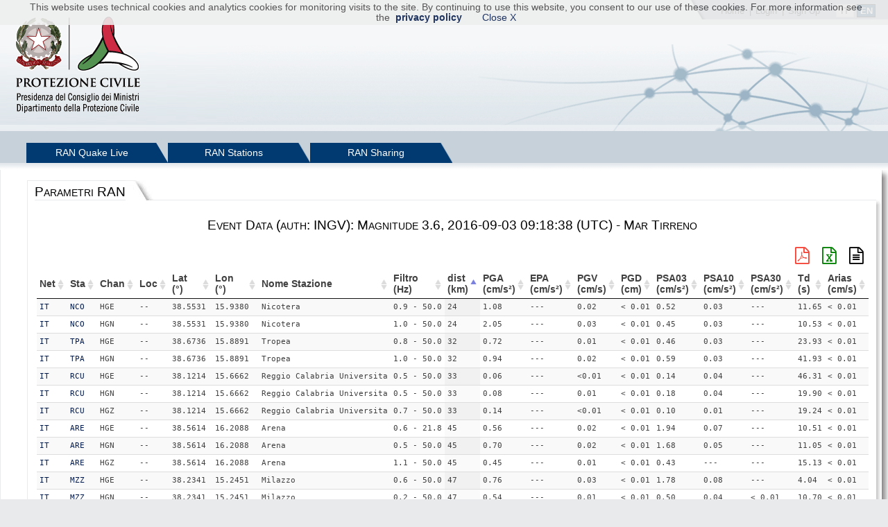

--- FILE ---
content_type: text/css
request_url: https://ran.protezionecivile.it/css-img/css/Text.css?1734090914
body_size: 4276
content:
/*  GLOBAL  TEXT */
a{
	color:#00194C;
	text-decoration:none;
}
/*h2 a {
	text-decoration: none;
}*/
/*.main-content-text p a, .main-content-text ul a{
	text-decoration:underline;
}

.main-content-text p a:hover, .main-content-text ul a:hover{
	text-decoration:none;
}*/
.anticipation a, .content-listexpander a{
	text-decoration:none;
}
.main-content-text .organigramma a{
	text-decoration:none;
}
.main-content-text .organigramma a:hover{
	text-decoration:underline;
}

a:hover{
	text-decoration:underline;
}
img{
	border:0;
	padding:0;
	margin:0;
}
img.left{
	padding:2px 10px 2px 0;
}
img.right{
	padding:2px 0 2px 10px;
}
fieldset{
	border:0;
}
span.attach img{
	height: 1.2em;
    margin: 0 2px 0 3px;
    vertical-align: top;
    width: 1.2em;
}
span.attach {
	font-style:italic;
}
h2, h3, h4 {
	color: #000000;
}
h2{
	font-size:1.43em;
}
h3 {
	font-size: 1.2em;
}
h4 {
	font-size: 1em;
}
/* external link */
.external{
	margin:0.5em 0 5px 0;
	display:block;
}
/* main-content-body common START */
.main-content-body p, .main-content-body-tabs p{
	clear:both;
	font-size:1.0em;
	padding:0.5em 0;
}

/* DA ELIMINARE
.main-map-tabs h4 {
	border-bottom: 1px dashed #999999;
}

.main-map-tabs p {
	clear:both;
	font-size:13px;
	padding:0 0;
	text-align:center;
}
 */
.main-content-body ul, .main-content-body-tabs ul{
	list-style:disc inside;
/*	font-size:12px;*/
	margin-left: 1.5em;
}
.main-content-body ul ul, .main-content-body-tabs ul ul,
.main-content-body ul p, .main-content-body-tabs ul p
{
	font-size:1em;
}
.abstract{
	font-style:italic;
}
/* main-content-body common END */

/* prev-content START */
.prev-content{
	margin:2em 0 1em 0;
}
.prev-content .doubleColumn{
	margin:0 0 1em 0;
}
/* prev-content END */
/* page-content START */
.pag-content{
	margin:0;
}
.pag-content-tabs{
	background: url(../img/line_grey.jpg) repeat-x scroll left bottom #FFFFFF;
	/* height:21px; */
	margin:0 -12px 0 -11px;
}
.pag-content ul.tabs{
	list-style:none;
	clear:both;
	overflow:hidden;
}
.pag-content ul.tabs li{
	border-left:1px solid #E9EAEB;
	float:left;
	line-height:21px;
}
.pag-content ul.tabs li.selected, .pag-content ul.tabs li.last-selected{
	border-bottom:1px solid #FFFFFF;
}
.pag-content ul.tabs-gal li.selected, .pag-content ul.tabs-gal li.last-selected{
	border-bottom:1px solid #E9EAEB;
}
.pag-content ul.tabs li a{
	background:url(../img/title-tabs_tab.png) no-repeat scroll right top #FFFFFF;
	text-decoration:none;
	padding:0px 18px 0px 5px;
	height:20px;
	display:block;
	color:#00194C;
	font-size:1.1em;
}
.pag-content ul.tabs li a:hover{
	text-decoration:underline;
}
.pag-content ul.tabs li.selected a:hover, .pag-content ul.tabs li.last-selected a:hover{
	text-decoration:none;
}
.pag-content ul.tabs li.last a{
	background:url(../img/title-tabs_tab_last.png) no-repeat scroll right top #FFFFFF;
	padding-right:28px;
}
.pag-content ul.tabs li.selected a {
	font-weight:bold;
	background:url(../img/title-tabs_tab.png) no-repeat scroll right top #FFFFFF;
	height:21px;
}
.pag-content ul.tabs-gal li.selected a {
	background:url(../img/title-tabs_tab_ON.png) no-repeat scroll right top #FFFFFF;
}
.pag-content ul.tabs li.last-selected a {
	font-weight:bold;
	background:url(../img/title-tabs_tab_last.png) no-repeat scroll right top #FFFFFF;
	height:21px;
	padding-right:28px;
}
.pag-content ul.tabs-gal li.last-selected a {
	background:url(../img/title-tabs_tab_last_ON.png) no-repeat scroll right top #FFFFFF;
}
.pag-content-back{
	margin:-1px -12px -13px -10px;
}
.pag-content-body{
	padding:1em 1em 1em 1em;
}
.pag-content-body ul.pagination{
	background:#E9EBF2;
	padding:1em;
	color:#00194C;
	list-style:none outside;
}
.pag-content-body ul.pagination li{
	margin:0.5em 0;
	clear:both;
	overflow: hidden;
}
.pag-content-body ul.pagination li a , .pag-content-body ul.pagination li p{
	padding:0 0 2px 15px;
}
.pag-content-body ul.pagination li a{
	background:url(../img/collapse_pagination.png) no-repeat scroll 0 1px transparent;
}
.pag-content-body ul.pagination li a:hover{
	background:url(../img/collapse_pagination_hover.png) no-repeat scroll 0 1px transparent;
}
/* page-content END */
/* anticipation START */
.anticipation-content{
	margin:1em 0 1.5em 0;
	clear:left;
}
.anticipation-content .doubleColumn{
	margin:0 0 1em 0;
}
.anticipation{
	padding:5px 10px;
	margin-top: 10px;
	overflow:hidden;
	clear:both;
}
.anticipation h3{
	color:#00194C;
	border-bottom:1px dashed #999999;
	font-size:1.2em;
	font-weight:bold;
}
.anticipation-magazine h3{
	color:#00194C;
	font-size:1.2em;
	font-weight:bold;
}
.anticipation ul{
	list-style:none outside;
	margin:0.5em 0 0 0;
}
.anticipation li{
	clear:both;
	margin:0 0 0.5em 0;
	padding:0 5px 0 5px;
}
.anticipation-magazine{
	padding-top: 15px;
	padding-left: 12px;
	width: 100%;
}
.anticipation-viewmag {
	clear: both;
    margin-top: 10px;
    overflow: hidden;
    padding: 5px 10px;
}
.anticipation-viewmag li {
	clear: both;
	list-style: none outside none;
    margin: 0 0 0.5em;
    padding: 0 5px 0 19px;
}
.anticipation-viewmag .viewall {
	clear: left;
    float: right;
    padding: 5px 15px 0 0;
}
.anticipation-magazine li{
	clear:both;
	list-style: none outside none;
	margin:0 0 0.5em 0;
	padding-left:19px;
	width: 60%;
}
.anticipation .viewall{
	clear:left;
	float:right;
	padding:5px 15px 0 0;
}
/* anticipation end */
/* main-content-title common START */
.main-content-title h2{
	margin:0.2em 0 0 0;
	font-size: 1.43em;
}
/* main-content-title common END */
.title-top-sp{
	float:left;
	padding-left:10px;
	border-top:1px solid #E9EAEB;
	height:29px;
	background:url(../img/title-top-sp.jpg) no-repeat scroll left top #FFFFFF;
}
.title-back{
	float:left;
	border-top:1px solid #E9EAEB;
}
.title-top-gr{
	background:url(../img/title-top-gr.jpg) no-repeat scroll right top #FFFFFF;
	padding-right:40px;
	float:left;
	height:29px;
}
.title-top-ang{
}
/* main-content-title with tabs START */
.title-wrapper{
	float:left;
	width:100%;
	padding:0;
	border-top:1px solid #E9EAEB;
}
.title{
	margin-right:250px; /* 320 di right column */
	margin-left:10px;
}
.title h2 {
	border-bottom:1px dashed #999999;
	font-size:1.43em;
	line-height:2em;
}
.title-hiddenx{
	border-bottom:white;
	height:18px;
}
.title-hiddenx h2{
	display:none;
}
.title-tabs{
	float:right;
	margin:0 0px 0 0;	
	margin-left:-320px;
	width:320px;
	height:17px;
	background:url(../img/box_shade_small_dx.jpg) repeat-y scroll right top transparent;
}
.tabs-ang{
	background:url(../img/box_shade_small_top_dx.jpg) no-repeat scroll right top transparent;
	padding-top:7px;	
	clear:both;
	margin:-1px 0 0 0;
}
.title-tabs ul.tabs{
	background:url(../img/title-tabs_prefix.jpg) no-repeat scroll left center #FFFFFF;
	padding: 0 7px 0 9px;
	list-style:none;
	float:right;
}
.title-tabs ul.tabs li{
	float:left;
	text-align:center;
	line-height:17px;
	border-bottom:1px solid #E9EAEB;
}
.title-tabs ul.tabs li.selected{
	border-bottom:white;
}
.title-tabs ul.tabs li a{
	width:110px;
	text-decoration:none;
	border-left:1px solid #E9EAEB;
	padding:0 10px 0 0;
	display:block;
	font-size:0.95em;
	height:17px;
	background:url(../img/title-tabs_tab.png) no-repeat scroll right top #FFFFFF;
}
.main-content-title-tabs ul.tabs li.last a{

	background:url(../img/title-tabs_tab_last.png) no-repeat scroll right top #FFFFFF;
	padding:0 28px 0 0;
}
.main-content-title-tabs ul.tabs li.doc a{
	width:80px;
}
/* main-content-title with tabs END */
/* BREADCRUMBS START */
.breadcrumbs p{
	margin:0px 0 0 0;
}
.breadcrumbs a{
	text-decoration:none;
}
.breadcrumbs a:hover{
	text-decoration:underline;
}
/* BREADCRUMBS END */
/* glossario START */
.main-content-body .glossario-letters{
	list-style-type:none;
	margin-bottom:1em;
}
.main-content-body .glossario li{
	margin:0.5em 0;
}
.glossario-letters li{
	display:inline;
	margin:0 0.25em 0 0.25em;
}
.glossario-letters li a{
	
}
.glossario-letters li.selected {
	font-size:1.4em;
	font-weight:bold;
}
/* glossario END */
/* topNews START */
.withTop{
	padding:1em 7px 1em 0px;
}
.topNews{
	background:#E9EAEB;
}
.topNews h2{
	font-size:1.4em;
	padding:1em 0 0;
}
.topNews p{
	padding:0.5em 1em 1em 0;
}
.backgoundTopNews{
	max-width:100%;
}
.backgoundTopNews img{
	max-width:100%;
}
/* topNews END */
/* widget rischi START */
.backgoundRischio{
	max-width:100%;
	padding:0 15px;
}
.backgoundRischio img{
	max-width:100%;
}
/* widget rischi END */
/* topGallery START */
.topGallery {
	background:none repeat scroll 0 0 #E9EAEB;
}
.topGallery h2{
	font-size:1.2em;
	padding:1em 0 0;
}
.topGallery h2 a{
	text-decoration: none;
}
.topGallery h2 a:hover{
	text-decoration: underline;
}
.topGallery p{
	padding:0.5em 1em 1em 0;
}
.topGallery .leftColumn{
	width:32%;
}
.topGallery .rightColumn{
	width:66%;
}
.topGallery ul{
	list-style:none outside;
}
.topGallery ul li{
	display:block;
	float:left;
	margin:4px 8px;
}
.topGallery .viewall{
	float:right;
	padding:5px 15px 3px 0;
	clear:left;
}
/* topGallery END */
/* galleria-detail START */
.gal-content{
	margin:0 0 1.5em 1em;
}
.gal-content-body {
	background: #E9EAEB;
}
.gal-content-body h4{
	margin:0.8em 0 1.2em 0;
}
.navig-gal{
	text-align:center;
	width:100%;
	list-style:none;
	margin:0.8em 0 0.5em 0;
	float:left;
}
.navig-gal li{
	display:inline;
	margin:0 8px 0 8px;
}
.navig-gal a img{
	vertical-align: middle;
}
.navig-gal-thumb{
	background:#AAAFC5;
	float:left;
	list-style:none;
	margin:0;
	padding:2em 0 2em 0;
	text-align:center; 
	width:100%;
}
.navig-gal-centering {
	margin:0 auto;
	width:556px;
}
#slider{
	margin: 0 auto;
	width: 600px;
}
.thumb_slider{
	float: left;
	height: 100px;
}
.navig-gal-centering div.prevImg, .navig-gal-centering div.nextImg{
	display: none;
	float: left;
	width: 18px;
}
.navig-gal-thumb div.prevImg img, .navig-gal-thumb div.nextImg img{
	margin: 20px 0 0 0;
}
.navig-gal-thumb li{
	display:inline;
	float: left;
	margin:0 0 0 7px;
	width: 95px;
	height: 95px;
}
.navig-gal-thumb li a{
	margin:0 3px 0 3px;
}
.navig-gal-thumb li a{
	margin:0 1px 0 1px;
}
.navig-gal-thumb li a img{
	
}
.navig-gal-thumb li.selected a img{
	border:2px solid #00194C;
}
.navig-gal-thumb li.prevImg a,.navig-gal-thumb li.nextImg a {
	height:69px;
}
.gal-content-container{
	margin: 0 auto;
	padding: 0 0 20px 0;
	text-align:center;
	width: 580px;
}
.gal-content-container-video{
	margin: 0 auto;
	padding: 20px 0;
	text-align:center;
	width: 460px;
}
.detailPrevious, .detailNext {
	float:left;
}
.detailPrevious {
	margin: 150px 15px 0 0;
}
.detailNext {
	margin: 150px 0 0 15px;
}
.detailPrevious img, .detailNext img{
	height:47px;
	width:15px;
}
.gal-content-detail {
	float:left;
	width: 520px;
}
.gal-content-video {
	float:left;
	width: 400px
}
.gal-content-detail span, .gal-content-video span {
	float:left;
	padding:8px 0;
	text-align:right;
	width:100%;
}
.gal-content-detail img{
	max-width:100%;
}
div.audioImg {
	margin: 0 auto;
	width: 100px;
}
/* galleria-detail END */
/* facets START */
ol.results-facets{
	list-style:none;
	margin:0.5em 0 0 0;
	line-height: 1.26em;
}
ol.results-facets li{
	margin:0 0 1em 0;
	padding:0;
	clear:both;
	overflow:hidden;
}
span.jpfacetnavviewall{
	float:right;
	margin:0 0 0.5em 0;
}
.facets-groupby{
	clear:both;
	overflow:hidden;
}
hr.facets{
	color:#E9EBF2;
	margin:15px 0;
}
/* facets END */
/* dossier START */
#main-content ul.dos-paging{
	background:none repeat scroll 0 0 #E9EBF2;
	color:#00194C;
	list-style:none outside none;
	padding:10px 0 10px 10px;
	margin:10px 0;
}
ul.dos-paging li{
	margin:0.25em 0;

}
ul.dos-paging li.selected{
	font-weight:bold;
	text-decoration:none;
	background:url(../img/collapse_pagination_hover.png) no-repeat scroll 0 1px transparent;
	padding:0 0 0 15px;
}
ul.dos-paging li a{
	text-decoration:none;
	background:url(../img/collapse_pagination.png) no-repeat scroll 0 1px transparent;
	padding:0 0 0 15px;
}
ul.dos-paging li a:hover{
	text-decoration:underline;
	background:url(../img/collapse_pagination_hover.png) no-repeat scroll 0 1px transparent;
}
.paginatore-dossier{
	text-align:right;
}
.paginatore-dossier img{
	vertical-align: bottom;
}
/* dossier END */
/* legislazione START */
.leg-content h3{
	margin:1em 0 1em 0;
}
ul.tabs-leg{
	clear:both;
	overflow:hidden;
	list-style-type:none;
	background:url(../img/line_grey.jpg) repeat-x scroll left bottom #FFFFFF;
	margin:0.5em 0 0 0;
}
ul.tabs-leg li {
	display:block;
	float:left;
	margin:0 0.5em 0 0;
}
ul.tabs-leg li.selected {
	background:#FFFFFF;
}
ul.tabs-leg li a{
	border-left:1px solid #E9EAEB;
	border-right:1px solid #E9EAEB;
	border-top:1px solid #E9EAEB;
	display:block;
	padding:0 0.5em 0 0.5em;
	text-decoration:none;
}
ul.tabs-leg li a:hover{
	text-decoration:underline;
}
ul.tabs-leg li.selected a:hover{
	text-decoration:none;
}
ul.tabs-leg li.selected a{
	font-weight:bold;
}
/* legislazione END */
/* listexpander START */
.content-listexpander{
	margin:1em 0 1em 0;
}
ul.listexpander, ul.listexpander ul{
	list-style:none outside none;
}
.listexpander li.collapsed {
	background:url(../img/collapse_closed.png) no-repeat scroll 5px 0.5em transparent;
}
.listexpander li.expanded {
	background:url(../img/collapse_open.png) no-repeat scroll 5px 0.5em transparent;
}
.listexpander li.collapsed, .listexpander li.expanded {
	cursor:pointer;
}
.listexpander li{
	padding:0 0 0 23px;
	cursor:default;
}
li.expanded ul li {
	padding:0 5px 0 5px;
}
ul.tem{
	line-height: 1.30em;
    margin: 0.5em 0 0;
}
.main-content-text ul.tem a{
	text-decoration:none;
}
.main-content-text ul.tem a:hover{
	text-decoration:underline;
}
ul.tem a.toptem{
	font-weight:bold;
}
ul.tem, ul.subtem{
	padding:0 0 0 25px;
	list-style: none outside none;
}
ul.subtem{
	margin:0.5em 0 0 0;
}
ul.tem li{
	margin:0 0 1.2em 0;
}
ul.subtem li{
	margin: 0 0 0.5em;
}
.organigramma {
	margin-left:1em;
}
.organigramma li.collapsed, .organigramma li.expanded{
	background:none;
	line-height:17px;
}
.organigramma .collapsed-fixed{
	line-height:17px;
}
.organigramma li.collapsed span{
	background:url(../img/collapse_plus.jpg) no-repeat scroll 0px 1px transparent;
	width:25px;
	display:block;
	float:left;
}
.organigramma li.expanded span{
	background:url(../img/collapse_minus.jpg) no-repeat scroll 0px 1px transparent;
	width:25px;
	display:block;
	float:left;
}
.organigramma li.expanded ul li {
	padding:0.3em 5px 0px 35px;
	margin:0;
	line-height:17px;
}
.organigramma li.expanded ul {
	margin:0 0 1.2em 0;
}
.organigramma .results-facets li.expanded ul {
	margin:0;
}
.main-content-body ul.level1, .main-content-body ul.level1 ul{
	list-style: none outside none;
}
.topitem{
	font-weight:bold;
	margin:1em 0;
}
.topitem li{
	margin:0.5em 0 0 0;
}
.listexpander{
	font-weight:normal;
}
.organigramma .results-facets{
	margin:1em 0 0 0;
}
.results-facets .office_item{
	font-weight:bold;
}
.results-facets .services_title{
	padding:0 0 0 1em;
}
.results-facets .services{
	padding:0 0 0 1.8em;
	margin:1em 0 1em 0;
}
.results-facets .people p{
	padding:0 0 0 1.8em;
}
.results-facets .listexpander{
	margin:0.5em 0 0 0;
}
/* listexpander END */
/* bollettino di vigilanza START */
.bvg-detail{
	margin:1em 0;
}
.bvg-detail img{
	width:400px;
}
.bvg-detail p{
	clear:left;
}
.bvg-paging{
	background:none repeat scroll 0 0 #E9EBF2;
	color:#00194C;
	float:left;
	margin:0 0 0.5em 0;
}
.bvg-paging ul{
	list-style:none outside none;
	padding:10px 10px 10px 10px;
}
.bvg-paging ul li{
	margin:0.25em 0;
}
.bvg-paging ul li.selected {
	font-weight:bold;
	text-decoration:none;
	background:url(../img/collapse_pagination_hover.png) no-repeat scroll 0 1px transparent;
	padding:0 0 0 15px;
}
.bvg-paging ul li a{
	text-decoration:none;
	background:url(../img/collapse_pagination.png) no-repeat scroll 0 1px transparent;
	padding:0 0 0 15px;
}
.bvg-paging ul li a:hover{
	text-decoration:underline;
	background:url(../img/collapse_pagination_hover.png) no-repeat scroll 0 1px transparent;
}
.bvg-seealso{
	margin:4em 0 0 0;
	border-top:1px solid #E9EBF2;
}
.dragdrop_box  .imgbvg{
	width:100px;
}
/* bollettino di vigilanza END */
/* volontariato START */
.search-vol{
	margin:0 0 2em 0;
}
.search-vol fieldset{
	border:1px solid #E9EAEB;
}
.search-vol legend{
	font-weight:bold;
	padding:0 5px;
	margin:0 0 0 5px;
}
.search-vol organizzationsFound{
	font-weight:bold;
}
.search-vol p{
	margin:0.5em 1em 0.5em 1em;
	padding:0;
}
.search-vol input.submit{
	background:none repeat scroll 0 0 #FFFFFF;
	border:2px solid #E9EAEB;
	cursor:pointer;
	font-weight:bold;
	margin:0 0 0 20px;
	padding:1px;
	font-size:0.8em;
}
/* volontariato END */
/* indice mappa START */
.main-content-body .index {
	list-style:none outside;
	font-size:130%;
	font-weight:bold;
}
.index li{
	padding:0 0 0 1em;
}
.index li a{
	text-decoration:none;
	font-size:75%;
	font-weight:normal;
}
.index li a:hover{
	text-decoration:underline;
}
.letter li{
	list-style-type: none;
}
.map-list div{
	padding:0 0 0 0;
}
.map-list ul{
	list-style:none outside;
}
.main-content-text .map-list ul a {
	text-decoration:none;
}
.main-content-text .map-list ul a:hover {
	text-decoration:underline;
}
.map-list li.level0{
	padding:1em 0 0 5px;
	border-top:1px solid #E9EBF2;
	margin:15px 0 0 0;
	font-weight:bold;
	font-size:1.2em;
}
.map-list li.level1{
	padding:0.5em 0 0 20px;
	font-weight:bold;
}
.map-list .comunicazione li.level1, .map-list .atti_documenti li.level1,
.map-list .header li.level1, .map-list .footer li.level1{
	font-weight:normal;
}
.map-list li.level2{
	padding:0.3em 0 0 35px;
}
.map-list li.level3{
	padding:0.3em 0 0 45px;
}
li.lettera{
	padding:0px;
}
/* indice mappa END */
/* newsletter START */
.newsletter-box{
	background:none repeat scroll 0 0 #E9EBF2;
	border: 1px solid #999999;
    margin: 0.5em 15px;
    padding: 0.5em;
}
.newsletter-box .error{
	color:#FF0000;
    margin: 0.2em 0 0 0;    
    padding:0.5em 0 0 20px;
}
.newsletter-box .error h4{
	color:#FF0000;
}
.newsletter-box input.button, .polls input.button{
    background: none repeat scroll 0 0 #FFFFFF;
    border: 1px solid #999999;
    cursor: pointer;
    font-weight: bold;
    padding: 6px 12px;
    text-align: center;
    border-radius: 5px;
    height: 34px;
    vertical-align: middle;
    font-size: 1em;
}

.newsletter-box input.button:hover{
    background-color: #555555;
    color: white;
}

.newsletter-box fieldset{
	padding:10px 0 0 20px;
}
.newsletter-box .checkbox{
	vertical-align: top;
}
.newsletter-box .init{
	padding:0 0 20px 20px;	
}
.column-checkbox { 
	float: left;
	padding:0 15px 0 15px;
	width:33%;
}
.column-checkbox p span{
	width:99%;
}
/* newsletter END */
/* ricerca */
ul.searchResults{
	list-style:none;
	margin:1em 0 0 0;
}
ul.searchResults li{
	padding:0px;
	margin:0px 0 15px 0;;
}
/* magazine START */
.top-magazine{
	background:#E9EAEB;
	overflow:hidden;
	clear:both;
}
.strillo-magazine ul{
	list-style:none;
}
.strillo-magazine h3{
	margin:0.5em;
}
.top-nav-magazine ol{
	list-style:none;
	float:right;
}
.top-nav-magazine li{
	display:inline;
}
.top-nav-title a{
	color: #FFFFFF;
}
.top-nav-title {
  background-color: #000000;
    height: 7%;
    position: absolute;
    top: 93%;
    width: 100%;
    opacity: 0.85;
    filter: alpha(opacity=85);
}    
.box-evidenza{
	background:url(../img/box_shade_small_dx.jpg) repeat-y scroll right top #E9EAEB;
}
.box-evidenza p{
	margin: 0.5em 16px 15px 10px;
	overflow:hidden;
	clear:both;
}
.top-magazine .up-strillo-magazine .comunicazione-dettaglio {
	float:left;
}
.top-magazine .up-strillo-magazine .magazine-dettaglio {
	float:left;
}
.top-magazine .up-strillo-magazine .strillo-magazine {
	float:left;
}
li.description div.cornice {
	margin: 20px 15px 0 20px;
}
li.description div.cornice p.title{
	font-size: 2.1em;
    font-weight: bold;
    line-height: 1.5em;
    margin: 0;
}
div.anticipazione_slider_all {
	margin: 0 0 0 15px;
	height: 100px;
	overflow: hidden;
	position: relative;
}
/*div.ant_slider_cont, div.anticipazione {
	height: 100px;	
}*/
a.prevAnticipation {
	float: left;
	margin: 40px 0 0 2%;
}
a.nextAnticipation {
	float: left;
	margin: 40px 0 0 0;
}
a.prevAnticipation img {
	margin: 0 0 0 4.5px;
}
div.anticipazione_slider_container {
	float: left;
	margin: 0 0 0 1.5%;
	overflow: hidden;
	position: relative;
}
ul.anticipazione_slider li .anticipazione_titolo {
	background: url("../../img/bianco_70.png") repeat scroll left top transparent;
    float: left;
    height: 100px;
    position: relative;
    /*width: 80%;*/
}
div.anticipazione_titolo span.date {
	font-weight: bold;
}
div.anticipazione_titolo a {
	text-decoration: none;
}

.main-content-body ul, .main-content-body-tabs div.list_magazine li{
	list-style: none;
}

#link_magazine{
	text-decoration: none;
}
.main-content-body ul, .main-content-body-tabs div.list_magazine li{
	list-style: none;
}

div.list_magazine li {
	list-style: none;
}

#link_magazine{
	text-decoration: none;
}

div.list_magazine {
	font-size: 0.95em;
}

li.ant_magazine a {
	font-size: 0.95em;
}
div.circle {
	float: left;
}
div.title_anticipation {
	float: left;
	width: 90%;
}
div.bottom_line {
	height: 10px;
	width: 100%;
}
img.bottom_line {
	height: 3px;
	padding-bottom: 8px;
	width: 100%
}
img.bottom_line_slider {
	height: 3px;
	padding-bottom: 8px;
	width: 97%
}
ul.news_slider_comunicazione li img {
    height: 90%;
    position: relative;
    top: 0;
    width: 90%;
    z-index: 2;
}
div.news_slider_container_comunicazione {
    float: left;
    overflow: hidden;
    position: relative;
    width: 200px;
}
a#topSlider {
	text-decoration: none;
}
a#topSlider:hover {
	text-decoration: none;
}
#magazine-main-content ul.dos-paging {
    background: none repeat scroll 0 0 #E9EBF2;
    color: #00194C;
    list-style: none outside none;
    margin: 10px 0;
    padding: 10px 0 10px 10px;
}
#main-subcontent-comunicazione ul.news_slider li .news_titolo a {
	float: left;
    font-weight: bold;
    height: 100%;
    padding: 7px;
    position: relative;
    width: 93%;
}

#main-subcontent-comunicazione ul.news_slider li .news_titolo {
	background: url("../../img/bianco_70.png") repeat scroll left top transparent;
    overflow: hidden;
    position: relative;
    top: 0;
}

#main-subcontent-comunicazione ul.news_slider li {
	margin: 10px;
    overflow: hidden;
    position: relative;
    width: 200px;
}
/* magazine END */